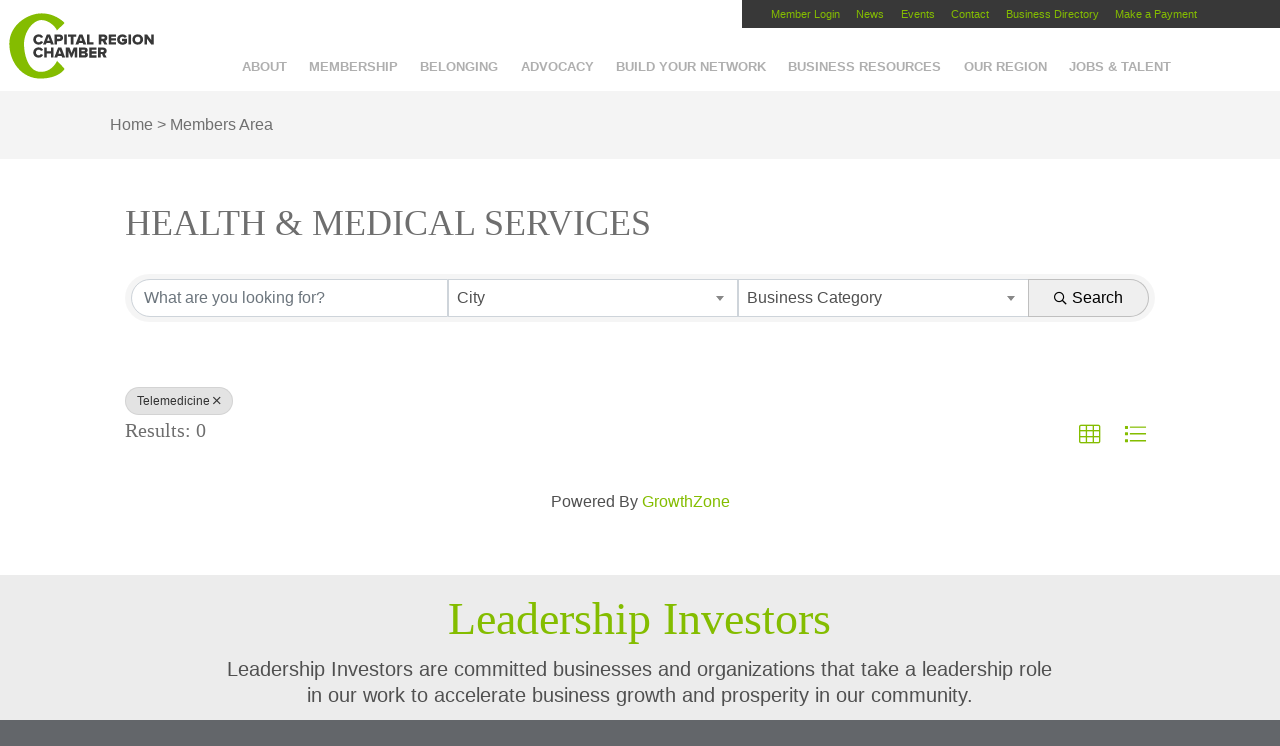

--- FILE ---
content_type: text/html; charset=utf-8
request_url: https://members.capitalregionchamber.com/activememberdirectory/Search/health-medical-services-151385?cid=151501
body_size: 22905
content:
<!doctype html><!--[if lt IE 7]><html lang="en-US" class="no-js lt-ie9 lt-ie8 lt-ie7"><![endif]-->
<!--[if (IE 7)&!(IEMobile)]><html lang="en-US" class="no-js lt-ie9 lt-ie8"><![endif]-->
<!--[if (IE 8)&!(IEMobile)]><html lang="en-US" class="no-js lt-ie9"><![endif]-->
<!--[if gt IE 8]><!--><html lang="en-US" class="no-js"><!--<![endif]--><head>
    <!-- TenantId: 1338; TenantKey: 2e36122f-774f-4796-bd0c-8e79bf2e0811 -->
    <!-- IsDevMode: False -->
        <!-- Template URI: https://capitalregionchamber.com/growthzone-template/ ID 1176 -->
        <base href="https://capitalregionchamber.com" />
        <meta property="og:type" content="website" />
<meta property="og:image" content="https://res.cloudinary.com/micronetonline/image/upload/c_crop,h_218,w_300,x_0,y_42/f_auto/q_auto/v1581007286/tenants/2e36122f-774f-4796-bd0c-8e79bf2e0811/a278f75e40b14be48cca26e5bcf594eb/Chamber-logo-stacked-RGB-Square-small.png" /><meta property="og:site_name" content="GZ Module Pages" /><meta property="og:url" content="https://members.capitalregionchamber.com/activememberdirectory/Search/health-medical-services-151385?cid=151501" /><script data-no-optimize="1">var litespeed_docref=sessionStorage.getItem("litespeed_docref");litespeed_docref&&(Object.defineProperty(document,"referrer",{get:function(){return litespeed_docref}}),sessionStorage.removeItem("litespeed_docref"));</script> <meta charset="utf-8"><meta http-equiv="X-UA-Compatible" content="IE=edge,chrome=1"><meta name="HandheldFriendly" content="True"><meta name="MobileOptimized" content="320"><meta name="viewport" content="width=device-width, initial-scale=1.0"/><link rel="pingback" href="https://capitalregionchamber.com/xmlrpc.php"> <script>//  FontAwesomeConfig = { searchPseudoElements: true };</script> <meta name='robots' content='index, follow, max-image-preview:large, max-snippet:-1, max-video-preview:-1' /><title>Directory Members Area - Capital Region Chamber</title><meta property="article:publisher" content="https://www.facebook.com/capitalregionchamber" /><meta property="article:modified_time" content="2020-01-30T15:26:06+00:00" /><meta name="twitter:label1" content="Est. reading time" /><meta name="twitter:data1" content="1 minute" /> <script type="application/ld+json" class="yoast-schema-graph">{"@context":"https://schema.org","@graph":[{"@type":"WebPage","@id":"https://capitalregionchamber.com/growthzone-template/","url":"https://capitalregionchamber.com/growthzone-template/","name":"Members Area - Capital Region Chamber","isPartOf":{"@id":"https://capitalregionchamber.com/#website"},"datePublished":"2020-01-30T14:36:50+00:00","dateModified":"2020-01-30T15:26:06+00:00","breadcrumb":{"@id":"https://capitalregionchamber.com/growthzone-template/#breadcrumb"},"inLanguage":"en-US","potentialAction":[{"@type":"ReadAction","target":["https://capitalregionchamber.com/growthzone-template/"]}]},{"@type":"BreadcrumbList","@id":"https://capitalregionchamber.com/growthzone-template/#breadcrumb","itemListElement":[{"@type":"ListItem","position":1,"name":"Home","item":"https://capitalregionchamber.com/"},{"@type":"ListItem","position":2,"name":"Members Area"}]},{"@type":"WebSite","@id":"https://capitalregionchamber.com/#website","url":"https://capitalregionchamber.com/","name":"Capital Region Chamber","description":"","publisher":{"@id":"https://capitalregionchamber.com/#organization"},"potentialAction":[{"@type":"SearchAction","target":{"@type":"EntryPoint","urlTemplate":"https://capitalregionchamber.com/?s={search_term_string}"},"query-input":{"@type":"PropertyValueSpecification","valueRequired":true,"valueName":"search_term_string"}}],"inLanguage":"en-US"},{"@type":"Organization","@id":"https://capitalregionchamber.com/#organization","name":"Capital Region Chamber","url":"https://capitalregionchamber.com/","logo":{"@type":"ImageObject","inLanguage":"en-US","@id":"https://capitalregionchamber.com/#/schema/logo/image/","url":"https://capitalregionchamber.com/wp-content/uploads/2025/08/Chamber_logo_stacked_RGB-696x696-web.jpg","contentUrl":"https://capitalregionchamber.com/wp-content/uploads/2025/08/Chamber_logo_stacked_RGB-696x696-web.jpg","width":696,"height":675,"caption":"Capital Region Chamber"},"image":{"@id":"https://capitalregionchamber.com/#/schema/logo/image/"},"sameAs":["https://www.facebook.com/capitalregionchamber","https://x.com/capregchamber","https://www.linkedin.com/company/capital-region-chamber/","https://www.instagram.com/capregchamber/"]}]}</script> <link rel='dns-prefetch' href='//platform-api.sharethis.com' /><link rel='dns-prefetch' href='//kit.fontawesome.com' /><link rel='dns-prefetch' href='//cdn.jsdelivr.net' /><link rel='dns-prefetch' href='//cdnjs.cloudflare.com' /><style id='wp-img-auto-sizes-contain-inline-css' type='text/css'>img:is([sizes=auto i],[sizes^="auto," i]){contain-intrinsic-size:3000px 1500px}
/*# sourceURL=wp-img-auto-sizes-contain-inline-css */</style><link data-optimized="2" rel="stylesheet" href="https://capitalregionchamber.com/wp-content/litespeed/css/c449d27c9429ab4f5104b9ae441eb02d.css?ver=1065b" /><style id='wp-block-library-inline-css' type='text/css'>/*wp_block_styles_on_demand_placeholder:6971429d321f0*/
/*# sourceURL=wp-block-library-inline-css */</style><style id='classic-theme-styles-inline-css' type='text/css'>/*! This file is auto-generated */
.wp-block-button__link{color:#fff;background-color:#32373c;border-radius:9999px;box-shadow:none;text-decoration:none;padding:calc(.667em + 2px) calc(1.333em + 2px);font-size:1.125em}.wp-block-file__button{background:#32373c;color:#fff;text-decoration:none}
/*# sourceURL=/wp-includes/css/classic-themes.min.css */</style><link rel='stylesheet' id='animations-css' href='https://cdnjs.cloudflare.com/ajax/libs/animate.css/3.5.2/animate.min.css?ver=6.9' type='text/css' media='all' /> <script type="litespeed/javascript" data-src="https://capitalregionchamber.com/wp-includes/js/jquery/jquery.min.js" id="jquery-core-js"></script> <script id="twbbwg-global-js-extra" type="litespeed/javascript">var twb={"nonce":"555633c2bc","ajax_url":"https://capitalregionchamber.com/wp-admin/admin-ajax.php","plugin_url":"https://capitalregionchamber.com/wp-content/plugins/photo-gallery/booster","href":"https://capitalregionchamber.com/wp-admin/admin.php?page=twbbwg_photo-gallery"};var twb={"nonce":"555633c2bc","ajax_url":"https://capitalregionchamber.com/wp-admin/admin-ajax.php","plugin_url":"https://capitalregionchamber.com/wp-content/plugins/photo-gallery/booster","href":"https://capitalregionchamber.com/wp-admin/admin.php?page=twbbwg_photo-gallery"}</script> <script id="bwg_frontend-js-extra" type="litespeed/javascript">var bwg_objectsL10n={"bwg_field_required":"field is required.","bwg_mail_validation":"This is not a valid email address.","bwg_search_result":"There are no images matching your search.","bwg_select_tag":"Select Tag","bwg_order_by":"Order By","bwg_search":"Search","bwg_show_ecommerce":"Show Ecommerce","bwg_hide_ecommerce":"Hide Ecommerce","bwg_show_comments":"Show Comments","bwg_hide_comments":"Hide Comments","bwg_restore":"Restore","bwg_maximize":"Maximize","bwg_fullscreen":"Fullscreen","bwg_exit_fullscreen":"Exit Fullscreen","bwg_search_tag":"SEARCH...","bwg_tag_no_match":"No tags found","bwg_all_tags_selected":"All tags selected","bwg_tags_selected":"tags selected","play":"Play","pause":"Pause","is_pro":"","bwg_play":"Play","bwg_pause":"Pause","bwg_hide_info":"Hide info","bwg_show_info":"Show info","bwg_hide_rating":"Hide rating","bwg_show_rating":"Show rating","ok":"Ok","cancel":"Cancel","select_all":"Select all","lazy_load":"0","lazy_loader":"https://capitalregionchamber.com/wp-content/plugins/photo-gallery/images/ajax_loader.png","front_ajax":"0","bwg_tag_see_all":"see all tags","bwg_tag_see_less":"see less tags"}</script> <script type="litespeed/javascript" data-src="//platform-api.sharethis.com/js/sharethis.js?ver=8.5.3#property=65aab88ffbfe1600199c5ce6&amp;product=gdpr-compliance-tool-v2&amp;source=simple-share-buttons-adder-wordpress" id="simple-share-buttons-adder-mu-js"></script> <script type="litespeed/javascript" data-src="https://kit.fontawesome.com/22785bf15c.js?ver=6.9" id="FontAwesome6-js"></script> <link rel="https://api.w.org/" href="https://capitalregionchamber.com/wp-json/" /><link rel='shortlink' href='https://capitalregionchamber.com/?p=1878836' /><link rel="icon" href="https://capitalregionchamber.com/wp-content/uploads/2020/04/cropped-Chamber-32x32.png" sizes="32x32" /><link rel="icon" href="https://capitalregionchamber.com/wp-content/uploads/2020/04/cropped-Chamber-192x192.png" sizes="192x192" /><link rel="apple-touch-icon" href="https://capitalregionchamber.com/wp-content/uploads/2020/04/cropped-Chamber-180x180.png" /><meta name="msapplication-TileImage" content="https://capitalregionchamber.com/wp-content/uploads/2020/04/cropped-Chamber-270x270.png" /> <script type="litespeed/javascript">var calc_fee=0.03</script>  <script type="litespeed/javascript">!function(f,b,e,v,n,t,s){if(f.fbq)return;n=f.fbq=function(){n.callMethod?n.callMethod.apply(n,arguments):n.queue.push(arguments)};if(!f._fbq)f._fbq=n;n.push=n;n.loaded=!0;n.version='2.0';n.queue=[];t=b.createElement(e);t.async=!0;t.src=v;s=b.getElementsByTagName(e)[0];s.parentNode.insertBefore(t,s)}(window,document,'script','https://connect.facebook.net/en_US/fbevents.js');fbq('init','1741094306146459');fbq('track',"PageView")</script> <noscript><img height="1" width="1" style="display:none"
src="https://www.facebook.com/tr?id=1741094306146459&ev=PageView&noscript=1"
/></noscript><link href="https://members.capitalregionchamber.com/public/css/mmp/core?v=hIj6QgGYRjwfpitUVZMw8OMzjlL-07w8MYEegl56ouI1" rel="stylesheet"/>
<script>
function isPage(path) {
  return window.location.pathname.indexOf(path) > -1;
}
</script>

<script type="text/javascript">
// Prevent Font Awesome from producing duplicate icons by insertion of svg files
window.FontAwesomeConfig = { autoReplaceSvg: false }
</script>

    
    <style>
    </style>

    <link href="https://members.capitalregionchamber.com/GZContent/css/public/lib/bootstrap/bootstrap-ns.min.css" rel="stylesheet" />
    <link href="https://members.capitalregionchamber.com/GZContent/css/public/lib/fontawesome/css/fa.css" rel="stylesheet" />
    <link href="https://cdnjs.cloudflare.com/ajax/libs/select2/4.0.6-rc.0/css/select2.min.css" rel="stylesheet" />
    <link href="https://cdnjs.cloudflare.com/ajax/libs/bootstrap-datepicker/1.9.0/css/bootstrap-datepicker.min.css" rel="stylesheet" />
    <link href="https://members.capitalregionchamber.com/Cms/Css?version=Version2" rel="stylesheet" type="text/css" />

</head><body class="wp-singular page-template-default page page-id-1878836 wp-theme-BASE wpbdp-with-button-styles"><noscript><iframe data-lazyloaded="1" src="about:blank" data-litespeed-src="//www.googletagmanager.com/ns.html?id=GTM-W9CGT8"
height="0" width="0" style="display:none;visibility:hidden"></iframe></noscript> <script type="litespeed/javascript">(function(w,d,s,l,i){w[l]=w[l]||[];w[l].push({'gtm.start':new Date().getTime(),event:'gtm.js'});var f=d.getElementsByTagName(s)[0],j=d.createElement(s),dl=l!='dataLayer'?'&l='+l:'';j.async=!0;j.src='//www.googletagmanager.com/gtm.js?id='+i+dl;f.parentNode.insertBefore(j,f)})(window,document,'script','dataLayer','GTM-W9CGT8')</script> <div id="container"><header class="header mainheader desktopsearch-closed mobilemenu-closed" role="banner"><div class="menu_toggle mobile clickable" data-toggle-target=".mainheader" data-toggle-classes="mobilemenu-closed mobilemenu-open"><i class="fas fa-bars fa-2x"></i><i class="fas fa-times fa-2x"></i>Menu</div><div class="upper_nav desktop"><nav role="navigation"><div class="menu-upper-nav-container"><ul id="menu-upper-nav" class="nav top-nav cf"><li id="menu-item-28" class="menu-item menu-item-type-custom menu-item-object-custom menu-item-28"><a href="https://capitalregionchamberofcommerceny.growthzoneapp.com/MIC/login">Member Login</a></li><li id="menu-item-30" class="menu-item menu-item-type-custom menu-item-object-custom menu-item-30"><a href="https://capitalregionchamber.com/news">News</a></li><li id="menu-item-18478" class="menu-item menu-item-type-custom menu-item-object-custom menu-item-has-children menu-item-18478"><a href="https://members.capitalregionchamber.com/eventcalendar">Events</a><ul class="sub-menu"><li id="menu-item-1892369" class="menu-item menu-item-type-custom menu-item-object-custom menu-item-1892369"><a href="https://members.capitalregionchamber.com/eventcalendar">Chamber Events</a></li><li id="menu-item-1046451" class="menu-item menu-item-type-custom menu-item-object-custom menu-item-1046451"><a href="https://capitalregionchamber.com/community-calendar/">Community Events</a></li></ul></li><li id="menu-item-33" class="menu-item menu-item-type-post_type menu-item-object-page menu-item-33"><a href="https://capitalregionchamber.com/contact/">Contact</a></li><li id="menu-item-18907" class="menu-item menu-item-type-custom menu-item-object-custom menu-item-has-children menu-item-18907"><a href="http://members.capitalregionchamber.com/activememberdirectory">Business Directory</a><ul class="sub-menu"><li id="menu-item-1942402" class="menu-item menu-item-type-custom menu-item-object-custom menu-item-1942402"><a href="http://members.capitalregionchamber.com/activememberdirectory">Member Directory</a></li><li id="menu-item-1942403" class="menu-item menu-item-type-post_type menu-item-object-page menu-item-1942403"><a href="https://capitalregionchamber.com/bipoc-directory/">BIPOC Directory</a></li></ul></li><li id="menu-item-1927293" class="menu-item menu-item-type-custom menu-item-object-custom menu-item-1927293"><a target="_blank" href="https://capitalregionchamber.com/paymybill/">Make a Payment</a></li></ul></div></nav></div><div class="main_nav "><nav role="navigation"><ul id="menu-header-nav" class="nav top-nav cf"><li id="menu-item-21" class="menu-item menu-item-type-post_type menu-item-object-page menu-item-has-children menu-item-21"><a href="https://capitalregionchamber.com/about/">About</a><ul class="sub-menu"><li id="menu-item-18531" class="menu-item menu-item-type-post_type menu-item-object-page menu-item-18531"><a href="https://capitalregionchamber.com/about/vision-mission/">Vision &#038; Mission</a></li><li id="menu-item-1636254" class="menu-item menu-item-type-post_type menu-item-object-page menu-item-1636254"><a href="https://capitalregionchamber.com/about/capital-region-chamber-strategic-plan/">Strategic Plan</a></li><li id="menu-item-1321463" class="menu-item menu-item-type-post_type menu-item-object-page menu-item-1321463"><a href="https://capitalregionchamber.com/about/staff/">Our Team</a></li><li id="menu-item-18438" class="menu-item menu-item-type-post_type menu-item-object-page menu-item-18438"><a href="https://capitalregionchamber.com/about/success-stories/">Success Stories</a></li><li id="menu-item-58331" class="menu-item menu-item-type-post_type menu-item-object-page menu-item-58331"><a href="https://capitalregionchamber.com/about/capital-chamber-foundation/">Affiliate Organizations</a></li><li id="menu-item-1768789" class="menu-item menu-item-type-post_type menu-item-object-page menu-item-1768789"><a href="https://capitalregionchamber.com/about/web-accessibility-statement/">Web Accessibility Statement</a></li></ul></li><li id="menu-item-22" class="menu-item menu-item-type-post_type menu-item-object-page menu-item-has-children menu-item-22"><a href="https://capitalregionchamber.com/membership/">Membership</a><ul class="sub-menu"><li id="menu-item-20804" class="menu-item menu-item-type-post_type menu-item-object-page menu-item-20804"><a href="https://capitalregionchamber.com/membership/join-2/">Inquire About Joining</a></li><li id="menu-item-1943007" class="menu-item menu-item-type-custom menu-item-object-custom menu-item-1943007"><a href="https://members.capitalregionchamber.com/activememberdirectory">Member Directory</a></li><li id="menu-item-717645" class="menu-item menu-item-type-post_type menu-item-object-page menu-item-717645"><a href="https://capitalregionchamber.com/leadership-investors/">Leadership Investors</a></li><li id="menu-item-18447" class="menu-item menu-item-type-post_type menu-item-object-page menu-item-18447"><a href="https://capitalregionchamber.com/membership/member-benefits/">Member Benefits</a></li><li id="menu-item-1943802" class="menu-item menu-item-type-custom menu-item-object-custom menu-item-1943802"><a href="https://members.capitalregionchamber.com/discountsfromourmembers">Discounts From Our Members</a></li><li id="menu-item-1115499" class="menu-item menu-item-type-post_type menu-item-object-page menu-item-1115499"><a href="https://capitalregionchamber.com/this-months-reinvestors/">This Month’s Reinvestors</a></li></ul></li><li id="menu-item-1931267" class="menu-item menu-item-type-post_type menu-item-object-page menu-item-has-children menu-item-1931267"><a href="https://capitalregionchamber.com/belonging/">Belonging</a><ul class="sub-menu"><li id="menu-item-1931268" class="menu-item menu-item-type-post_type menu-item-object-page menu-item-1931268"><a href="https://capitalregionchamber.com/belonging/resources/">Resources</a></li><li id="menu-item-1931269" class="menu-item menu-item-type-post_type menu-item-object-page menu-item-1931269"><a href="https://capitalregionchamber.com/belonging/multicultural-holiday-calendar/">Multicultural Holiday Calendar</a></li><li id="menu-item-1931270" class="menu-item menu-item-type-custom menu-item-object-custom menu-item-1931270"><a href="https://capitalregionchamber.com/wp-content/uploads/2025/05/Consultant-Directory.pdf">Consultant Directory</a></li><li id="menu-item-1933488" class="menu-item menu-item-type-post_type menu-item-object-page menu-item-1933488"><a href="https://capitalregionchamber.com/toolkit/">Toolkit</a></li></ul></li><li id="menu-item-23" class="menu-item menu-item-type-post_type menu-item-object-page menu-item-has-children menu-item-23"><a href="https://capitalregionchamber.com/advocacy/">Advocacy</a><ul class="sub-menu"><li id="menu-item-683317" class="menu-item menu-item-type-post_type menu-item-object-page menu-item-683317"><a href="https://capitalregionchamber.com/legislative-memos/">Current Issues</a></li><li id="menu-item-683316" class="menu-item menu-item-type-post_type menu-item-object-page menu-item-683316"><a href="https://capitalregionchamber.com/leadership/">Government Affairs Committee</a></li><li id="menu-item-1665689" class="menu-item menu-item-type-custom menu-item-object-custom menu-item-1665689"><a href="https://capitalregionchamber.com/wp-content/uploads/2025/01/Capital-Region-State-Legislators-2025.pdf">Capital Region State Legislators</a></li><li id="menu-item-683854" class="menu-item menu-item-type-post_type menu-item-object-page menu-item-683854"><a href="https://capitalregionchamber.com/regional-legislative-contacts/">Regional Elected Officials</a></li><li id="menu-item-1452575" class="menu-item menu-item-type-post_type menu-item-object-page menu-item-1452575"><a href="https://capitalregionchamber.com/communicating-with-elected-officials/">Communicating with Elected Officials</a></li><li id="menu-item-683315" class="menu-item menu-item-type-post_type menu-item-object-page menu-item-683315"><a href="https://capitalregionchamber.com/political-action-committee-pac/">Political Action Committee (PAC)</a></li><li id="menu-item-188712" class="menu-item menu-item-type-post_type menu-item-object-page menu-item-188712"><a href="https://capitalregionchamber.com/military-affairs/">Military Affairs</a></li><li id="menu-item-1936101" class="menu-item menu-item-type-post_type menu-item-object-page menu-item-1936101"><a href="https://capitalregionchamber.com/action-center/">Action Center</a></li></ul></li><li id="menu-item-24" class="menu-item menu-item-type-post_type menu-item-object-page menu-item-has-children menu-item-24"><a href="https://capitalregionchamber.com/networking/">Build Your Network</a><ul class="sub-menu"><li id="menu-item-82655" class="menu-item menu-item-type-custom menu-item-object-custom menu-item-82655"><a href="https://members.capitalregionchamber.com/eventcalendar">Events</a></li><li id="menu-item-18457" class="menu-item menu-item-type-post_type menu-item-object-page menu-item-18457"><a href="https://capitalregionchamber.com/networking/ambassadors-committee/">Ambassadors Committee</a></li><li id="menu-item-18458" class="menu-item menu-item-type-post_type menu-item-object-page menu-item-18458"><a href="https://capitalregionchamber.com/networking/business-referral-groups/">Business Referral Groups</a></li><li id="menu-item-1062461" class="menu-item menu-item-type-post_type menu-item-object-page menu-item-has-children menu-item-1062461"><a href="https://capitalregionchamber.com/networking/executive-dialogue/">Executive Dialogue</a><ul class="sub-menu"><li id="menu-item-1778323" class="menu-item menu-item-type-post_type menu-item-object-page menu-item-1778323"><a href="https://capitalregionchamber.com/networking/networking-nonprofit-executive-dialogue/">Nonprofit Executive Dialogue</a></li></ul></li><li id="menu-item-18772" class="menu-item menu-item-type-post_type menu-item-object-page menu-item-18772"><a href="https://capitalregionchamber.com/networking/womens-business-council/">Women’s Business Council</a></li><li id="menu-item-18476" class="menu-item menu-item-type-post_type menu-item-object-page menu-item-18476"><a href="https://capitalregionchamber.com/networking/ypn/">Young Professionals Network</a></li><li id="menu-item-80890" class="menu-item menu-item-type-post_type menu-item-object-page menu-item-80890"><a href="https://capitalregionchamber.com/about/travel-with-the-chamber/">Travel with the Chamber</a></li></ul></li><li id="menu-item-25" class="menu-item menu-item-type-post_type menu-item-object-page menu-item-has-children menu-item-25"><a href="https://capitalregionchamber.com/business-resources/">Business Resources</a><ul class="sub-menu"><li id="menu-item-1933466" class="menu-item menu-item-type-post_type menu-item-object-page menu-item-has-children menu-item-1933466"><a href="https://capitalregionchamber.com/bipoc-black-indigenous-and-people-of-color/">BIPOC</a><ul class="sub-menu"><li id="menu-item-1942404" class="menu-item menu-item-type-post_type menu-item-object-page menu-item-1942404"><a href="https://capitalregionchamber.com/bipoc-directory/">BIPOC Directory</a></li></ul></li><li id="menu-item-1532792" class="menu-item menu-item-type-custom menu-item-object-custom menu-item-has-children menu-item-1532792"><a href="http://capitalregionchamber.com/education-and-training/">Education and Training</a><ul class="sub-menu"><li id="menu-item-18440" class="menu-item menu-item-type-post_type menu-item-object-page menu-item-18440"><a href="https://capitalregionchamber.com/business-resources/business-u/">BusinessU</a></li><li id="menu-item-18343" class="menu-item menu-item-type-post_type menu-item-object-page menu-item-18343"><a href="https://capitalregionchamber.com/about/entrepreneur-boot-camp/">Entrepreneur Boot Camp</a></li><li id="menu-item-18445" class="menu-item menu-item-type-post_type menu-item-object-page menu-item-18445"><a href="https://capitalregionchamber.com/business-resources/leadership-capital-region/">Leadership Capital Region</a></li></ul></li><li id="menu-item-746693" class="menu-item menu-item-type-custom menu-item-object-custom menu-item-746693"><a target="_blank" href="http://benefitchoicesny.com">Health Insurance</a></li><li id="menu-item-1770467" class="menu-item menu-item-type-post_type menu-item-object-page menu-item-1770467"><a href="https://capitalregionchamber.com/business-resources/sexual-harassment-prevention-training/">Sexual Harassment Prevention Training</a></li><li id="menu-item-1555893" class="menu-item menu-item-type-post_type menu-item-object-page menu-item-has-children menu-item-1555893"><a href="https://capitalregionchamber.com/loan-programs/">Loan Programs</a><ul class="sub-menu"><li id="menu-item-1921873" class="menu-item menu-item-type-post_type menu-item-object-page menu-item-1921873"><a href="https://capitalregionchamber.com/capital-region-advancement-fund/">Capital Region Advancement Fund</a></li><li id="menu-item-1555895" class="menu-item menu-item-type-post_type menu-item-object-page menu-item-1555895"><a href="https://capitalregionchamber.com/micro-loan-programs-2/">Micro Loan Programs</a></li></ul></li><li id="menu-item-189068" class="menu-item menu-item-type-post_type menu-item-object-page menu-item-189068"><a href="https://capitalregionchamber.com/business-resources/minority-women-owned-business/">Minority &#038; Women-Owned Business Certification</a></li><li id="menu-item-1927798" class="menu-item menu-item-type-post_type menu-item-object-page menu-item-1927798"><a href="https://capitalregionchamber.com/business-resources/economic-development/">Center for Economic Growth</a></li><li id="menu-item-188781" class="menu-item menu-item-type-post_type menu-item-object-page menu-item-has-children menu-item-188781"><a href="https://capitalregionchamber.com/regional-state-and-national-business-resources/">Regional, State and National Business Resources</a><ul class="sub-menu"><li id="menu-item-188719" class="menu-item menu-item-type-post_type menu-item-object-page menu-item-188719"><a href="https://capitalregionchamber.com/economic-development-partners/">Economic Development Partners</a></li></ul></li></ul></li><li id="menu-item-26" class="menu-item menu-item-type-post_type menu-item-object-page menu-item-has-children menu-item-26"><a href="https://capitalregionchamber.com/region/">Our Region</a><ul class="sub-menu"><li id="menu-item-20812" class="menu-item menu-item-type-custom menu-item-object-custom menu-item-20812"><a href="https://capitalregionchamber.com/wp-content/uploads/2025/02/Albany-NY-Capital-Region_Economic-Profile_2025.pdf">Economic Profile</a></li><li id="menu-item-1878912" class="menu-item menu-item-type-custom menu-item-object-custom menu-item-1878912"><a href="https://www.capitalregionindicators.org/">Capital Region Indicators</a></li><li id="menu-item-377221" class="menu-item menu-item-type-custom menu-item-object-custom menu-item-377221"><a href="/say-hello-new-york/">Community Video</a></li><li id="menu-item-21617" class="menu-item menu-item-type-post_type menu-item-object-page menu-item-21617"><a href="https://capitalregionchamber.com/relocation-information/">Relocation Information</a></li><li id="menu-item-21620" class="menu-item menu-item-type-post_type menu-item-object-page menu-item-21620"><a href="https://capitalregionchamber.com/cost-living-calculator/">Cost of Living Calculator</a></li><li id="menu-item-357601" class="menu-item menu-item-type-custom menu-item-object-custom menu-item-357601"><a target="_blank" href="https://cdrpc.org/news-events/datanews">Capital Region Statistics</a></li></ul></li><li id="menu-item-18900" class="menu-item menu-item-type-post_type menu-item-object-page menu-item-has-children menu-item-18900"><a href="https://capitalregionchamber.com/jobs-talent/">Jobs &#038; Talent</a><ul class="sub-menu"><li id="menu-item-1636260" class="menu-item menu-item-type-post_type menu-item-object-page menu-item-has-children menu-item-1636260"><a href="https://capitalregionchamber.com/jobs-talent/talent-attraction-and-retention/">Talent Attraction and Retention</a><ul class="sub-menu"><li id="menu-item-1780064" class="menu-item menu-item-type-post_type menu-item-object-page menu-item-1780064"><a href="https://capitalregionchamber.com/say-hello-new-york/">Talent Attraction Video</a></li><li id="menu-item-1636264" class="menu-item menu-item-type-post_type menu-item-object-page menu-item-1636264"><a href="https://capitalregionchamber.com/networking/ypn/">Capital Region Young Professionals Network</a></li><li id="menu-item-1636262" class="menu-item menu-item-type-post_type menu-item-object-page menu-item-1636262"><a href="https://capitalregionchamber.com/campus-connect/">Campus Connect</a></li><li id="menu-item-1636261" class="menu-item menu-item-type-post_type menu-item-object-page menu-item-1636261"><a href="https://capitalregionchamber.com/business-resources/executive-mentorship-program/">Executive Mentorship Program</a></li><li id="menu-item-1636263" class="menu-item menu-item-type-post_type menu-item-object-page menu-item-1636263"><a href="https://capitalregionchamber.com/business-resources/leadership-capital-region/">Leadership Capital Region</a></li></ul></li><li id="menu-item-1636255" class="menu-item menu-item-type-post_type menu-item-object-page menu-item-has-children menu-item-1636255"><a href="https://capitalregionchamber.com/jobs-talent/education-and-workforce-development/">Education and Workforce Development</a><ul class="sub-menu"><li id="menu-item-1636256" class="menu-item menu-item-type-post_type menu-item-object-page menu-item-1636256"><a href="https://capitalregionchamber.com/business-resources/business-u/">BusinessU</a></li></ul></li><li id="menu-item-962021" class="menu-item menu-item-type-custom menu-item-object-custom menu-item-962021"><a href="https://members.capitalregionchamber.com/jobs">Job and Volunteer Openings</a></li></ul></li><li id="menu-item-932949" class="mobile menu-item menu-item-type-custom menu-item-object-custom menu-item-932949"><a href="http://members.capitalregionchamber.com/activememberdirectory">Business Directory</a></li><li id="menu-item-1934537" class="search-toggle menu-item menu-item-type-custom menu-item-object-custom menu-item-1934537"><a href="#search" title="Search"><i class="far fa-search"></i></a></li></ul></nav></div><div class="search-form-container"><form class="search cf" action="https://capitalregionchamber.com">
<input type="text" placeholder="Enter Search Term" name="s" />
<button id="csubmit" type="submit">
<span class="fa fa-search" aria-hidden="true"></i>
</button></form></div><a href="https://capitalregionchamber.com" rel="nofollow" class="logo crc-img-replace">Capital Region Chamber</a></header><div class="breadcrumb"><div class="wrap"><p id="breadcrumbs"><span><span><a href="https://capitalregionchamber.com/">Home</a></span> &gt; <span class="breadcrumb_last" aria-current="page">Members Area</span></span></p></div></div><div id="content"><div id="inner-content" class="wrap cf"><div id="main" class="cf" role="main"><div id="gzns" class="gz-pageId-4568">
        <div class="">
            
            


 






<!--each module will have unique class in container-fluid wrapper-->
<div class="container-fluid gz-directory-listing">

    <div class="row gz-all-headers">
        <div class="col">
            <h1 class="gz-pagetitle">HEALTH &amp; MEDICAL SERVICES</h1>
        </div>
    </div>

    <!--map-->
    <div class="gz-map embed-responsive embed-responsive-21by4" id="map_canvas">
        <iframe width="600" height="450" frameborder="0" style="border:0" allowfullscreen=""></iframe>
    </div>
    <!--page title, available for assistive technologies but not visible-->
    <div class="row gz-pagetitle">
        <div class="col">
            <h1 class="sr-only">{Directory Results}</h1>
        </div>
    </div>

    <!-- search bar, all listing pages use same search bar markup, except the internal select options will vary-->
    <div class="row gz-directory-search">
    <div class="col">
        <form id="filter" autocomplete="off" action="https://members.capitalregionchamber.com/activememberdirectory/Find" method="get">
            <div class="input-group gz-search-filters">
                <input id="searchInput" type="text" class="form-control gz-search-keyword" name="term" aria-label="Search by keyword" placeholder="What are you looking for?">
                <select multiple class="custom-select gz-search-country multiSelect gz-option" id="country-select" aria-label="Search by country" data-toggle="dropdown" data-name="Countries" type="text" style="display: none;"></select>
                <select multiple class="custom-select gz-search-state multiSelect gz-option" id="state-select" aria-label="Search by state" data-toggle="dropdown" data-name="States" type="text" style="display: none;"></select>
                <select multiple class="custom-select gz-search-city multiSelect gz-option" id="city-select" aria-label="Search by city" data-toggle="dropdown" data-name="Cities" type="text" style="display: none;"></select>
                                                <div class="input-group-append">
                            <button type="submit" class="btn gz-search-btn" aria-label="Search Submit"><i class="gz-far gz-fa-search"></i>Search</button>
                        </div>
                    </div>
            <div id="gz-search-radius" class="row" style="display: none;">
                <input data-name="UsersLocation" id="gz-my-location-input" type="text" class="form-control gz-location-input col-sm-2 gz-option" aria-label="My Zip Code" placeholder="My Zip Code">
                <select data-name="Radius" class="custom-select gz-search-radius col-sm-2 gz-option" id="gz-radius-select" aria-label="Search by Radius" type="text">
                    <option value="0" selected="">Radius...</option>
                    <option value="1">1 mi</option>
                    <option value="5">5 mi</option>
                    <option value="10">10 mi</option>
                    <option value="50">50 mi</option>
                    <option value="100">100 mi</option>
                </select>
            </div>
            <div class="gz-adv-search" style="display:none;"></div>
        </form>
    </div>
</div>

    <!-- search pills, these display if keyword or items in search are selected -->
    <div class="row gz-search-pills">
        <div class="col">
            <a href="https://members.capitalregionchamber.com/activememberdirectory" class="badge badge-pill gz-search-pill" aria-label="Deselect">Telemedicine<i class="gz-fal gz-fa-times"></i></a>
        </div>
    </div>

    <!--includes results # and sorting options, for directory listing grid view should be selected and display by default-->
    <div class="row gz-sort-bar">
        <div class="col">
            <div class="btn-toolbar gz-sort-toolbar justify-content-between" role="toolbar" aria-label="Toolbar with button groups">
                <h4 class="gz-subtitle">Results:  0</h4>
                <div class="btn-group gz-sort-btn-group" role="group" aria-label="Display Options">
                    <!--place a class of "active" on the active sort button, also do for active view button-->
                    
                    <!-- the below .gz-view-btn buttons are the toggles for grid and list view, place a class of "active" on the active button as seen below, grid view should be default active -->
                    <a href="javascript:void(0)" aria-label="Grid View button" class="gz-sort-btn gz-view-btn" role="button" id="gz-grid-btn" title="Grid View"><i class="gz-fal gz-fa-th"></i></a>
                    <a href="javascript:void(0)" aria-label="List View button" class="gz-sort-btn gz-view-btn" role="button" id="gz-list-btn" title="List View"><i class="gz-fal gz-fa-list"></i></a>
                </div>
            </div>
        </div>
    </div>

    <!--start of directory results GRID View, the LIST view uses same exact card markup except instead of using 'gz-grid-col' on columns it will need to use 'gz-list-col' which should be toggled by the .gz-view-btn-->
    <!--note, columns also use js (located before end of body) to add 4th column when content area is larger than 950-->
    <div class="row gz-cards gz-directory-cards">
        <!-- start of first card, use this markup and repeat for each one-->
    </div><!--closing card row-->
</div><!-- container fluid close-->


            
                <div class="gz-row">
        <div class="gz-col-1">
            <div class="gz-block gz-powered-by">
                <span>Powered By </span><a href="https://www.growthzone.com">GrowthZone</a>
            </div>
        </div>
    </div>

        </div>
    </div></div></div></div><div class="investor-bar"><div class="investor-header"><div class="wrap text-align-center"><h3>Leadership Investors</h3><p>Leadership Investors are committed businesses and organizations that take a leadership role in our work to accelerate business growth and prosperity in our community.</p></div></div><div class="sustaining"><div class="wrap wrap-wide"><h3 class="text-align-center">Sustaining Investors</h3><div class="sustaining-row crc-row crc-row-align-center crc-row-justify-center crc-row-flexwrap" data-mark-tall-or-short-children="img" data-mark-closest=".investor"><div class="investor"><div class="inner">
<a href="https://www.albanymed.org/" target="_blank" rel="noopener">
<img data-lazyloaded="1" src="[data-uri]" width="350" height="111" data-src="https://capitalregionchamber.com/wp-content/uploads/2023/01/Albany-Med-health-System-AMHS_Secondary_RGB-2-350x111.png" class="attachment-sustaining_logo size-sustaining_logo" alt="" decoding="async" loading="lazy" data-srcset="https://capitalregionchamber.com/wp-content/uploads/2023/01/Albany-Med-health-System-AMHS_Secondary_RGB-2-350x111.png 350w, https://capitalregionchamber.com/wp-content/uploads/2023/01/Albany-Med-health-System-AMHS_Secondary_RGB-2-300x96.png 300w, https://capitalregionchamber.com/wp-content/uploads/2023/01/Albany-Med-health-System-AMHS_Secondary_RGB-2-1024x326.png 1024w, https://capitalregionchamber.com/wp-content/uploads/2023/01/Albany-Med-health-System-AMHS_Secondary_RGB-2-768x245.png 768w, https://capitalregionchamber.com/wp-content/uploads/2023/01/Albany-Med-health-System-AMHS_Secondary_RGB-2-1536x489.png 1536w, https://capitalregionchamber.com/wp-content/uploads/2023/01/Albany-Med-health-System-AMHS_Secondary_RGB-2.png 2000w" data-sizes="auto, (max-width: 350px) 100vw, 350px" />												</a></div></div><div class="investor"><div class="inner">
<a href="https://www.broadviewfcu.com/" target="_blank" rel="noopener">
<img data-lazyloaded="1" src="[data-uri]" width="350" height="102" data-src="https://capitalregionchamber.com/wp-content/uploads/2023/01/broadview_dscrp_hrz_color-350x102.png" class="attachment-sustaining_logo size-sustaining_logo" alt="" decoding="async" loading="lazy" data-srcset="https://capitalregionchamber.com/wp-content/uploads/2023/01/broadview_dscrp_hrz_color-350x102.png 350w, https://capitalregionchamber.com/wp-content/uploads/2023/01/broadview_dscrp_hrz_color-300x88.png 300w, https://capitalregionchamber.com/wp-content/uploads/2023/01/broadview_dscrp_hrz_color-1024x300.png 1024w, https://capitalregionchamber.com/wp-content/uploads/2023/01/broadview_dscrp_hrz_color-768x225.png 768w, https://capitalregionchamber.com/wp-content/uploads/2023/01/broadview_dscrp_hrz_color-1536x449.png 1536w, https://capitalregionchamber.com/wp-content/uploads/2023/01/broadview_dscrp_hrz_color-2048x599.png 2048w" data-sizes="auto, (max-width: 350px) 100vw, 350px" />												</a></div></div><div class="investor"><div class="inner">
<a href="https://www.bfg.org/" target="_blank" rel="noopener">
<img data-lazyloaded="1" src="[data-uri]" width="350" height="159" data-src="https://capitalregionchamber.com/wp-content/uploads/2025/06/Business-For-Good_Foundation_Primary-Logo-TM-Color.png" class="attachment-sustaining_logo size-sustaining_logo" alt="" decoding="async" loading="lazy" />												</a></div></div><div class="investor"><div class="inner">
<a href="https://www.cdphp.com/" target="_blank" rel="noopener">
<img data-lazyloaded="1" src="[data-uri]" width="350" height="180" data-src="https://capitalregionchamber.com/wp-content/uploads/2018/05/cdphp-m-350x180.png" class="attachment-sustaining_logo size-sustaining_logo" alt="" decoding="async" loading="lazy" data-srcset="https://capitalregionchamber.com/wp-content/uploads/2018/05/cdphp-m-350x180.png 350w, https://capitalregionchamber.com/wp-content/uploads/2018/05/cdphp-m-300x154.png 300w, https://capitalregionchamber.com/wp-content/uploads/2018/05/cdphp-m.png 550w" data-sizes="auto, (max-width: 350px) 100vw, 350px" />												</a></div></div><div class="investor"><div class="inner">
<a href="https://www.key.com/" target="_blank" rel="noopener">
<img data-lazyloaded="1" src="[data-uri]" width="350" height="167" data-src="https://capitalregionchamber.com/wp-content/uploads/2018/05/keybank-m-350x167.png" class="attachment-sustaining_logo size-sustaining_logo" alt="Key" decoding="async" loading="lazy" data-srcset="https://capitalregionchamber.com/wp-content/uploads/2018/05/keybank-m-350x167.png 350w, https://capitalregionchamber.com/wp-content/uploads/2018/05/keybank-m-300x143.png 300w, https://capitalregionchamber.com/wp-content/uploads/2018/05/keybank-m.png 592w" data-sizes="auto, (max-width: 350px) 100vw, 350px" />												</a></div></div><div class="investor"><div class="inner">
<a href="https://www.mvphealthcare.com/" target="_blank" rel="noopener">
<img data-lazyloaded="1" src="[data-uri]" width="350" height="172" data-src="https://capitalregionchamber.com/wp-content/uploads/2019/02/MVP-RGB-e1673969337167-350x172.png" class="attachment-sustaining_logo size-sustaining_logo" alt="" decoding="async" loading="lazy" data-srcset="https://capitalregionchamber.com/wp-content/uploads/2019/02/MVP-RGB-e1673969337167-350x172.png 350w, https://capitalregionchamber.com/wp-content/uploads/2019/02/MVP-RGB-e1673969337167-300x148.png 300w, https://capitalregionchamber.com/wp-content/uploads/2019/02/MVP-RGB-e1673969337167.png 500w" data-sizes="auto, (max-width: 350px) 100vw, 350px" />												</a></div></div><div class="investor"><div class="inner">
<a href="https://www.nationalgridus.com/" target="_blank" rel="noopener">
<img data-lazyloaded="1" src="[data-uri]" width="350" height="92" data-src="https://capitalregionchamber.com/wp-content/uploads/2020/12/NationalGridLogo2-e1673969588287-350x92.png" class="attachment-sustaining_logo size-sustaining_logo" alt="National Grid" decoding="async" loading="lazy" data-srcset="https://capitalregionchamber.com/wp-content/uploads/2020/12/NationalGridLogo2-e1673969588287-350x92.png 350w, https://capitalregionchamber.com/wp-content/uploads/2020/12/NationalGridLogo2-e1673969588287-300x79.png 300w, https://capitalregionchamber.com/wp-content/uploads/2020/12/NationalGridLogo2-e1673969588287-768x202.png 768w, https://capitalregionchamber.com/wp-content/uploads/2020/12/NationalGridLogo2-e1673969588287.png 800w" data-sizes="auto, (max-width: 350px) 100vw, 350px" />												</a></div></div><div class="investor"><div class="inner">
<a href="https://www.nbtbank.com/Business" target="_blank" rel="noopener">
<img data-lazyloaded="1" src="[data-uri]" width="350" height="133" data-src="https://capitalregionchamber.com/wp-content/uploads/2021/09/NBT-Bank_Color_6in-350x133.png" class="attachment-sustaining_logo size-sustaining_logo" alt="" decoding="async" loading="lazy" data-srcset="https://capitalregionchamber.com/wp-content/uploads/2021/09/NBT-Bank_Color_6in-350x133.png 350w, https://capitalregionchamber.com/wp-content/uploads/2021/09/NBT-Bank_Color_6in-300x114.png 300w, https://capitalregionchamber.com/wp-content/uploads/2021/09/NBT-Bank_Color_6in-1024x389.png 1024w, https://capitalregionchamber.com/wp-content/uploads/2021/09/NBT-Bank_Color_6in-768x292.png 768w, https://capitalregionchamber.com/wp-content/uploads/2021/09/NBT-Bank_Color_6in-1536x584.png 1536w, https://capitalregionchamber.com/wp-content/uploads/2021/09/NBT-Bank_Color_6in.png 1800w" data-sizes="auto, (max-width: 350px) 100vw, 350px" />												</a></div></div></div><div class="text-align-center">
<a href="/leadership-investors/" class="vltgray-btn btn btn-size2">Learn More <i>&#187;</i></a></div></div></div><div class="diamond"><div class="wrap"><div class="diamond-row ads"><h3 class="text-align-center">Diamond Investors</h3><div class="block"><div class="animation" data-mark-tall-or-short-children="img" data-mark-closest=".investor"><div class="investor first">
<a href="https://www.bblinc.com/" target="_blank" rel="noopener">
<img data-lazyloaded="1" src="[data-uri]" width="208" height="110" data-src="https://capitalregionchamber.com/wp-content/uploads/2020/12/BBL-logo-for-homepage.png" class="attachment-sustaining_logo size-sustaining_logo" alt="" decoding="async" loading="lazy" />													</a></div><div class="investor ">
<a href="https://www.cdta.org/" target="_blank" rel="noopener">
<img data-lazyloaded="1" src="[data-uri]" width="150" height="75" data-src="https://capitalregionchamber.com/wp-content/uploads/2014/08/cdta-1.jpg" class="attachment-sustaining_logo size-sustaining_logo" alt="CDTA" decoding="async" loading="lazy" />													</a></div><div class="investor ">
<a href="http://www.dailygazette.com" target="_blank" rel="noopener">
<img data-lazyloaded="1" src="[data-uri]" width="208" height="110" data-src="https://capitalregionchamber.com/wp-content/uploads/2020/12/The-Daily-Gazette-logo.png" class="attachment-sustaining_logo size-sustaining_logo" alt="" decoding="async" loading="lazy" />													</a></div><div class="investor ">
<a href="http://www.ellismedicine.org/" target="_blank" rel="noopener">
<img data-lazyloaded="1" src="[data-uri]" width="208" height="110" data-src="https://capitalregionchamber.com/wp-content/uploads/2019/02/Ellis-for-website2-1.jpg" class="attachment-sustaining_logo size-sustaining_logo" alt="" decoding="async" loading="lazy" />													</a></div><div class="investor ">
<a href="https://www.galesi.com/" target="_blank" rel="noopener">
<img data-lazyloaded="1" src="[data-uri]" width="208" height="110" data-src="https://capitalregionchamber.com/wp-content/uploads/2020/12/Galesi-logo-1.png" class="attachment-sustaining_logo size-sustaining_logo" alt="" decoding="async" loading="lazy" />													</a></div><div class="investor ">
<a href="https://www.gevernova.com/" target="_blank" rel="noopener">
<img data-lazyloaded="1" src="[data-uri]" width="350" height="77" data-src="https://capitalregionchamber.com/wp-content/uploads/2024/01/GE_Vernova_logo.svg_-350x77.png" class="attachment-sustaining_logo size-sustaining_logo" alt="" decoding="async" loading="lazy" data-srcset="https://capitalregionchamber.com/wp-content/uploads/2024/01/GE_Vernova_logo.svg_-350x77.png 350w, https://capitalregionchamber.com/wp-content/uploads/2024/01/GE_Vernova_logo.svg_-300x66.png 300w, https://capitalregionchamber.com/wp-content/uploads/2024/01/GE_Vernova_logo.svg_-1024x226.png 1024w, https://capitalregionchamber.com/wp-content/uploads/2024/01/GE_Vernova_logo.svg_-768x170.png 768w, https://capitalregionchamber.com/wp-content/uploads/2024/01/GE_Vernova_logo.svg_-1536x339.png 1536w, https://capitalregionchamber.com/wp-content/uploads/2024/01/GE_Vernova_logo.svg_-2048x452.png 2048w, https://capitalregionchamber.com/wp-content/uploads/2024/01/GE_Vernova_logo.svg_-500x110.png 500w" data-sizes="auto, (max-width: 350px) 100vw, 350px" />													</a></div><div class="investor ">
<a href="https://www.globalfoundries.com/" target="_blank" rel="noopener">
<img data-lazyloaded="1" src="[data-uri]" width="350" height="175" data-src="https://capitalregionchamber.com/wp-content/uploads/2021/07/GlobalFoundries-350x175.jpg" class="attachment-sustaining_logo size-sustaining_logo" alt="GlobalFoundries" decoding="async" loading="lazy" data-srcset="https://capitalregionchamber.com/wp-content/uploads/2021/07/GlobalFoundries-350x175.jpg 350w, https://capitalregionchamber.com/wp-content/uploads/2021/07/GlobalFoundries-300x150.jpg 300w, https://capitalregionchamber.com/wp-content/uploads/2021/07/GlobalFoundries.jpg 400w" data-sizes="auto, (max-width: 350px) 100vw, 350px" />													</a></div><div class="investor ">
<a href="https://www.ayco.com/" target="_blank" rel="noopener">
<img data-lazyloaded="1" src="[data-uri]" width="350" height="233" data-src="https://capitalregionchamber.com/wp-content/uploads/2024/06/Goldman-Sachs-Ayco-2024-smaller-350x233.jpg" class="attachment-sustaining_logo size-sustaining_logo" alt="" decoding="async" loading="lazy" data-srcset="https://capitalregionchamber.com/wp-content/uploads/2024/06/Goldman-Sachs-Ayco-2024-smaller-350x233.jpg 350w, https://capitalregionchamber.com/wp-content/uploads/2024/06/Goldman-Sachs-Ayco-2024-smaller-300x200.jpg 300w, https://capitalregionchamber.com/wp-content/uploads/2024/06/Goldman-Sachs-Ayco-2024-smaller-1024x683.jpg 1024w, https://capitalregionchamber.com/wp-content/uploads/2024/06/Goldman-Sachs-Ayco-2024-smaller-768x512.jpg 768w, https://capitalregionchamber.com/wp-content/uploads/2024/06/Goldman-Sachs-Ayco-2024-smaller-500x333.jpg 500w, https://capitalregionchamber.com/wp-content/uploads/2024/06/Goldman-Sachs-Ayco-2024-smaller.jpg 1296w" data-sizes="auto, (max-width: 350px) 100vw, 350px" />													</a></div><div class="investor ">
<a href="http://mtb.com" target="_blank" rel="noopener">
<img data-lazyloaded="1" src="[data-uri]" width="208" height="110" data-src="https://capitalregionchamber.com/wp-content/uploads/2020/12/MT-logo.png" class="attachment-sustaining_logo size-sustaining_logo" alt="" decoding="async" loading="lazy" />													</a></div><div class="investor ">
<a href="https://www.pricechopper.com/" target="_blank" rel="noopener">
<img data-lazyloaded="1" src="[data-uri]" width="208" height="110" data-src="https://capitalregionchamber.com/wp-content/uploads/2025/08/Market-32-Price-Chopper-208x110-2.png" class="attachment-sustaining_logo size-sustaining_logo" alt="" decoding="async" loading="lazy" />													</a></div><div class="investor ">
<a href="https://ny-creates.org/" target="_blank" rel="noopener">
<img data-lazyloaded="1" src="[data-uri]" width="327" height="250" data-src="https://capitalregionchamber.com/wp-content/uploads/2025/10/NY-Creates-logo-web.png" class="attachment-sustaining_logo size-sustaining_logo" alt="" decoding="async" loading="lazy" />													</a></div><div class="investor ">
<a href="https://www.pioneerny.com/" target="_blank" rel="noopener">
<img data-lazyloaded="1" src="[data-uri]" width="350" height="177" data-src="https://capitalregionchamber.com/wp-content/uploads/2024/02/Pioneer-Cool-Gray-9-smaller-1-350x177.jpg" class="attachment-sustaining_logo size-sustaining_logo" alt="" decoding="async" loading="lazy" data-srcset="https://capitalregionchamber.com/wp-content/uploads/2024/02/Pioneer-Cool-Gray-9-smaller-1-350x177.jpg 350w, https://capitalregionchamber.com/wp-content/uploads/2024/02/Pioneer-Cool-Gray-9-smaller-1-300x152.jpg 300w, https://capitalregionchamber.com/wp-content/uploads/2024/02/Pioneer-Cool-Gray-9-smaller-1-500x253.jpg 500w, https://capitalregionchamber.com/wp-content/uploads/2024/02/Pioneer-Cool-Gray-9-smaller-1.jpg 661w" data-sizes="auto, (max-width: 350px) 100vw, 350px" />													</a></div><div class="investor ">
<a href="https://www.rpi.edu/" target="_blank" rel="noopener">
<img data-lazyloaded="1" src="[data-uri]" width="150" height="100" data-src="https://capitalregionchamber.com/wp-content/uploads/2025/10/RPI-Standard-Red-Background-2025150.png" class="attachment-sustaining_logo size-sustaining_logo" alt="" decoding="async" loading="lazy" />													</a></div><div class="investor ">
<a href="https://www.riverscasino.com/schenectady/" target="_blank" rel="noopener">
<img data-lazyloaded="1" src="[data-uri]" width="192" height="120" data-src="https://capitalregionchamber.com/wp-content/uploads/2025/06/Rivers-Casino_Schenectady_Stacked_for-web-2.jpg" class="attachment-sustaining_logo size-sustaining_logo" alt="" decoding="async" loading="lazy" />													</a></div><div class="investor ">
<a href="http://sphp.com" target="_blank" rel="noopener">
<img data-lazyloaded="1" src="[data-uri]" width="181" height="70" data-src="https://capitalregionchamber.com/wp-content/uploads/2021/07/sphp-logo-e1706821439166.jpg" class="attachment-sustaining_logo size-sustaining_logo" alt="" decoding="async" loading="lazy" />													</a></div><div class="investor ">
<a href="https://www.sunmark.org/" target="_blank" rel="noopener">
<img data-lazyloaded="1" src="[data-uri]" width="350" height="117" data-src="https://capitalregionchamber.com/wp-content/uploads/2024/02/Sunmark_Credit-Union_-smaller-350x117.jpg" class="attachment-sustaining_logo size-sustaining_logo" alt="" decoding="async" loading="lazy" data-srcset="https://capitalregionchamber.com/wp-content/uploads/2024/02/Sunmark_Credit-Union_-smaller-350x117.jpg 350w, https://capitalregionchamber.com/wp-content/uploads/2024/02/Sunmark_Credit-Union_-smaller-300x100.jpg 300w, https://capitalregionchamber.com/wp-content/uploads/2024/02/Sunmark_Credit-Union_-smaller-768x256.jpg 768w, https://capitalregionchamber.com/wp-content/uploads/2024/02/Sunmark_Credit-Union_-smaller-500x167.jpg 500w, https://capitalregionchamber.com/wp-content/uploads/2024/02/Sunmark_Credit-Union_-smaller.jpg 900w" data-sizes="auto, (max-width: 350px) 100vw, 350px" />													</a></div><div class="investor ">
<a href="http://timesunion.com" target="_blank" rel="noopener">
<img data-lazyloaded="1" src="[data-uri]" width="208" height="110" data-src="https://capitalregionchamber.com/wp-content/uploads/2020/12/times-union-logo.png" class="attachment-sustaining_logo size-sustaining_logo" alt="" decoding="async" loading="lazy" />													</a></div><div class="investor ">
<a href="https://www.transfinder.com/" target="_blank" rel="noopener">
<img data-lazyloaded="1" src="[data-uri]" width="350" height="173" data-src="https://capitalregionchamber.com/wp-content/uploads/2023/01/transfinder-preferred-space-around-350x173.png" class="attachment-sustaining_logo size-sustaining_logo" alt="" decoding="async" loading="lazy" data-srcset="https://capitalregionchamber.com/wp-content/uploads/2023/01/transfinder-preferred-space-around-350x173.png 350w, https://capitalregionchamber.com/wp-content/uploads/2023/01/transfinder-preferred-space-around-300x148.png 300w, https://capitalregionchamber.com/wp-content/uploads/2023/01/transfinder-preferred-space-around-510x250.png 510w, https://capitalregionchamber.com/wp-content/uploads/2023/01/transfinder-preferred-space-around.png 692w" data-sizes="auto, (max-width: 350px) 100vw, 350px" />													</a></div><div class="investor ">
<a href="https://www.albany.edu/" target="_blank" rel="noopener">
<img data-lazyloaded="1" src="[data-uri]" width="208" height="110" data-src="https://capitalregionchamber.com/wp-content/uploads/2020/12/UAlbany-logo.png" class="attachment-sustaining_logo size-sustaining_logo" alt="" decoding="async" loading="lazy" />													</a></div></div></div></div></div></div></div><footer class="footer" role="contentinfo"><div class="wrap"><div class="footer-row crc-row crc-row-mobilestack"><div class="footer-left"><div class="crc-img-replace logo">Capital Region Chamber</div><div class="txt"></div><div class="social-menu-container"><ul id="menu-social-media-networks" class="nav footer-nav-social crc-row cf"><li id="menu-item-1532795" class="icon-twitter menu-item menu-item-type-custom menu-item-object-custom menu-item-1532795"><a target="_blank" href="https://twitter.com/capregchamber"><i class="fa-brands fa-x-twitter"></i><span class="nosho">Twitter</span></a></li><li id="menu-item-1532796" class="icon-facebook menu-item menu-item-type-custom menu-item-object-custom menu-item-1532796"><a target="_blank" href="https://www.facebook.com/capitalregionchamber"><i class="fab fa-facebook-f"></i><span class="nosho">Facebook</span></a></li><li id="menu-item-1532797" class="icon-linkedin menu-item menu-item-type-custom menu-item-object-custom menu-item-1532797"><a target="_blank" href="https://www.linkedin.com/company/capital-region-chamber"><i class="fab fa-linkedin-in"></i><span class="nosho">LinkedIn</span></a></li><li id="menu-item-1532798" class="icon-flickr menu-item menu-item-type-custom menu-item-object-custom menu-item-1532798"><a target="_blank" href="https://www.flickr.com/photos/albcolchamber/sets/"><i class="fab fa-flickr"></i><span class="nosho">Flickr</span></a></li><li id="menu-item-1532799" class="icon-instagram menu-item menu-item-type-custom menu-item-object-custom menu-item-1532799"><a target="_blank" href="https://instagram.com/capregchamber/"><i class="fab fa-instagram"></i><span class="nosho">Instagram</span></a></li><li id="menu-item-1532800" class="icon-youtube menu-item menu-item-type-custom menu-item-object-custom menu-item-1532800"><a target="_blank" href="https://www.youtube.com/user/ALBCOLChamber"><i class="fab fa-youtube"></i><span class="nosho">YouTube</span></a></li></ul></div><div class="main-number tel"><a href='tel:+15184311400'>518.431.1400</a></div><div class="opening-hours">
Hours: Monday - Friday | 8:30 a.m. - 5 p.m.</div><div class="footer-addresses crc-row crc-row-mobilestack crc-row-flexwrap"><div class="address"><div class="name"> &nbsp;</div><div class="street">5 Computer Drive South</div><div class="citystatezip">Albany, NY 12205</div><div class="tel"><a href="tel:+1"></a></div><div class="directions">
<a href="https://www.google.com/maps/dir/?api=1&destination=5+Computer+Drive+South+Albany%2C+NY+12205" class="dark-btn" target="_blank" rel="noopener">Directions <i class="fas fa-map-pin fa-2x fa-fw"></i></a></div></div><div class="address"><div class="name"> &nbsp;</div><div class="street">58 Clifton Country Rd, Suite 102</div><div class="citystatezip">Clifton Park, NY 12065</div><div class="tel"><a href="tel:+1"></a></div><div class="directions">
<a href="https://www.google.com/maps/dir/?api=1&destination=58+Clifton+Country+Rd%2C+Suite+102+Clifton+Park%2C+NY+12065" class="dark-btn" target="_blank" rel="noopener">Directions <i class="fas fa-map-pin fa-2x fa-fw"></i></a></div></div><div class="address"><div class="name"> &nbsp;</div><div class="street">1473 Erie Boulevard</div><div class="citystatezip">Schenectady, NY 12305</div><div class="tel"><a href="tel:+1"></a></div><div class="directions">
<a href="https://www.google.com/maps/dir/?api=1&destination=1473+Erie+Boulevard+Schenectady%2C+NY+12305" class="dark-btn" target="_blank" rel="noopener">Directions <i class="fas fa-map-pin fa-2x fa-fw"></i></a></div></div></div><div class="info"><em>&copy;2026 Capital Region Chamber</em></div></div><div class="footer-right"><div class="footer-cta-menu-container"><ul id="menu-footer" class="nav footer-nav cf"><li id='menu-item-1892343'  class="icon-movetoi icon-far icon-fa-calendar-alt menu-item menu-item-type-custom menu-item-object-custom"><a data-copy-click-to-closest="li" href="https://members.capitalregionchamber.com/eventcalendar"><i class="icon fa-fw"></i>Upcoming Events</a> <small class="nav_desc">Develop. Connect. Gain Insight.</small><a class="green-btn more">Learn More <i>&#187;</i></a></li><li id='menu-item-35'  class="icon-movetoi icon-fas icon-fa-users menu-item menu-item-type-post_type menu-item-object-page"><a data-copy-click-to-closest="li" href="https://capitalregionchamber.com/membership/"><i class="icon fa-fw"></i>Become a Member</a> <small class="nav_desc">Partner with the Chamber to benefit your business and community</small><a class="green-btn more">Learn More <i>&#187;</i></a></li><li id='menu-item-36'  class="icon-movetoi icon-far icon-fa-comments menu-item menu-item-type-post_type menu-item-object-page"><a data-copy-click-to-closest="li" href="https://capitalregionchamber.com/networking/"><i class="icon fa-fw"></i>Build Your Network</a> <small class="nav_desc">Gain powerful partnerships to grow your business</small><a class="green-btn more">Learn More <i>&#187;</i></a></li><li id='menu-item-1532794'  class="icon-movetoi icon-fab icon-fa-font-awesome-flag menu-item menu-item-type-post_type menu-item-object-page"><a data-copy-click-to-closest="li" href="https://capitalregionchamber.com/about/vision-mission/"><i class="icon fa-fw"></i>Vision &#038; Mission</a> <small class="nav_desc">A unifying force at the Center of New York’s Tech Valley</small><a class="green-btn more">Learn More <i>&#187;</i></a></li><li id='menu-item-1927112'  class="icon-movetoi icon-far icon-fa-handshake menu-item menu-item-type-post_type menu-item-object-page"><a data-copy-click-to-closest="li" href="https://capitalregionchamber.com/belonging/"><i class="icon fa-fw"></i>Belonging</a> <small class="nav_desc">Welcoming the unique perspectives and contributions of all people</small><a class="green-btn more">Learn More <i>&#187;</i></a></li></ul></div></div></div></div></footer></div> <script type="speculationrules">{"prefetch":[{"source":"document","where":{"and":[{"href_matches":"/*"},{"not":{"href_matches":["/wp-*.php","/wp-admin/*","/wp-content/uploads/*","/wp-content/*","/wp-content/plugins/*","/wp-content/themes/BASE/*","/*\\?(.+)"]}},{"not":{"selector_matches":"a[rel~=\"nofollow\"]"}},{"not":{"selector_matches":".no-prefetch, .no-prefetch a"}}]},"eagerness":"conservative"}]}</script>  <script type="litespeed/javascript">var sbiajaxurl="https://capitalregionchamber.com/wp-admin/admin-ajax.php"</script> <script id="simple-share-buttons-adder-ssba-js-after" type="litespeed/javascript">Main.boot([])</script> <script type="litespeed/javascript" data-src="//cdn.jsdelivr.net/jquery.slick/1.5.9/slick.min.js?ver=6.9" id="slick-js"></script> <link rel="stylesheet" type="text/css" href="//cdn.jsdelivr.net/jquery.slick/1.5.9/slick.css"/> <script data-no-optimize="1">window.lazyLoadOptions=Object.assign({},{threshold:300},window.lazyLoadOptions||{});!function(t,e){"object"==typeof exports&&"undefined"!=typeof module?module.exports=e():"function"==typeof define&&define.amd?define(e):(t="undefined"!=typeof globalThis?globalThis:t||self).LazyLoad=e()}(this,function(){"use strict";function e(){return(e=Object.assign||function(t){for(var e=1;e<arguments.length;e++){var n,a=arguments[e];for(n in a)Object.prototype.hasOwnProperty.call(a,n)&&(t[n]=a[n])}return t}).apply(this,arguments)}function o(t){return e({},at,t)}function l(t,e){return t.getAttribute(gt+e)}function c(t){return l(t,vt)}function s(t,e){return function(t,e,n){e=gt+e;null!==n?t.setAttribute(e,n):t.removeAttribute(e)}(t,vt,e)}function i(t){return s(t,null),0}function r(t){return null===c(t)}function u(t){return c(t)===_t}function d(t,e,n,a){t&&(void 0===a?void 0===n?t(e):t(e,n):t(e,n,a))}function f(t,e){et?t.classList.add(e):t.className+=(t.className?" ":"")+e}function _(t,e){et?t.classList.remove(e):t.className=t.className.replace(new RegExp("(^|\\s+)"+e+"(\\s+|$)")," ").replace(/^\s+/,"").replace(/\s+$/,"")}function g(t){return t.llTempImage}function v(t,e){!e||(e=e._observer)&&e.unobserve(t)}function b(t,e){t&&(t.loadingCount+=e)}function p(t,e){t&&(t.toLoadCount=e)}function n(t){for(var e,n=[],a=0;e=t.children[a];a+=1)"SOURCE"===e.tagName&&n.push(e);return n}function h(t,e){(t=t.parentNode)&&"PICTURE"===t.tagName&&n(t).forEach(e)}function a(t,e){n(t).forEach(e)}function m(t){return!!t[lt]}function E(t){return t[lt]}function I(t){return delete t[lt]}function y(e,t){var n;m(e)||(n={},t.forEach(function(t){n[t]=e.getAttribute(t)}),e[lt]=n)}function L(a,t){var o;m(a)&&(o=E(a),t.forEach(function(t){var e,n;e=a,(t=o[n=t])?e.setAttribute(n,t):e.removeAttribute(n)}))}function k(t,e,n){f(t,e.class_loading),s(t,st),n&&(b(n,1),d(e.callback_loading,t,n))}function A(t,e,n){n&&t.setAttribute(e,n)}function O(t,e){A(t,rt,l(t,e.data_sizes)),A(t,it,l(t,e.data_srcset)),A(t,ot,l(t,e.data_src))}function w(t,e,n){var a=l(t,e.data_bg_multi),o=l(t,e.data_bg_multi_hidpi);(a=nt&&o?o:a)&&(t.style.backgroundImage=a,n=n,f(t=t,(e=e).class_applied),s(t,dt),n&&(e.unobserve_completed&&v(t,e),d(e.callback_applied,t,n)))}function x(t,e){!e||0<e.loadingCount||0<e.toLoadCount||d(t.callback_finish,e)}function M(t,e,n){t.addEventListener(e,n),t.llEvLisnrs[e]=n}function N(t){return!!t.llEvLisnrs}function z(t){if(N(t)){var e,n,a=t.llEvLisnrs;for(e in a){var o=a[e];n=e,o=o,t.removeEventListener(n,o)}delete t.llEvLisnrs}}function C(t,e,n){var a;delete t.llTempImage,b(n,-1),(a=n)&&--a.toLoadCount,_(t,e.class_loading),e.unobserve_completed&&v(t,n)}function R(i,r,c){var l=g(i)||i;N(l)||function(t,e,n){N(t)||(t.llEvLisnrs={});var a="VIDEO"===t.tagName?"loadeddata":"load";M(t,a,e),M(t,"error",n)}(l,function(t){var e,n,a,o;n=r,a=c,o=u(e=i),C(e,n,a),f(e,n.class_loaded),s(e,ut),d(n.callback_loaded,e,a),o||x(n,a),z(l)},function(t){var e,n,a,o;n=r,a=c,o=u(e=i),C(e,n,a),f(e,n.class_error),s(e,ft),d(n.callback_error,e,a),o||x(n,a),z(l)})}function T(t,e,n){var a,o,i,r,c;t.llTempImage=document.createElement("IMG"),R(t,e,n),m(c=t)||(c[lt]={backgroundImage:c.style.backgroundImage}),i=n,r=l(a=t,(o=e).data_bg),c=l(a,o.data_bg_hidpi),(r=nt&&c?c:r)&&(a.style.backgroundImage='url("'.concat(r,'")'),g(a).setAttribute(ot,r),k(a,o,i)),w(t,e,n)}function G(t,e,n){var a;R(t,e,n),a=e,e=n,(t=Et[(n=t).tagName])&&(t(n,a),k(n,a,e))}function D(t,e,n){var a;a=t,(-1<It.indexOf(a.tagName)?G:T)(t,e,n)}function S(t,e,n){var a;t.setAttribute("loading","lazy"),R(t,e,n),a=e,(e=Et[(n=t).tagName])&&e(n,a),s(t,_t)}function V(t){t.removeAttribute(ot),t.removeAttribute(it),t.removeAttribute(rt)}function j(t){h(t,function(t){L(t,mt)}),L(t,mt)}function F(t){var e;(e=yt[t.tagName])?e(t):m(e=t)&&(t=E(e),e.style.backgroundImage=t.backgroundImage)}function P(t,e){var n;F(t),n=e,r(e=t)||u(e)||(_(e,n.class_entered),_(e,n.class_exited),_(e,n.class_applied),_(e,n.class_loading),_(e,n.class_loaded),_(e,n.class_error)),i(t),I(t)}function U(t,e,n,a){var o;n.cancel_on_exit&&(c(t)!==st||"IMG"===t.tagName&&(z(t),h(o=t,function(t){V(t)}),V(o),j(t),_(t,n.class_loading),b(a,-1),i(t),d(n.callback_cancel,t,e,a)))}function $(t,e,n,a){var o,i,r=(i=t,0<=bt.indexOf(c(i)));s(t,"entered"),f(t,n.class_entered),_(t,n.class_exited),o=t,i=a,n.unobserve_entered&&v(o,i),d(n.callback_enter,t,e,a),r||D(t,n,a)}function q(t){return t.use_native&&"loading"in HTMLImageElement.prototype}function H(t,o,i){t.forEach(function(t){return(a=t).isIntersecting||0<a.intersectionRatio?$(t.target,t,o,i):(e=t.target,n=t,a=o,t=i,void(r(e)||(f(e,a.class_exited),U(e,n,a,t),d(a.callback_exit,e,n,t))));var e,n,a})}function B(e,n){var t;tt&&!q(e)&&(n._observer=new IntersectionObserver(function(t){H(t,e,n)},{root:(t=e).container===document?null:t.container,rootMargin:t.thresholds||t.threshold+"px"}))}function J(t){return Array.prototype.slice.call(t)}function K(t){return t.container.querySelectorAll(t.elements_selector)}function Q(t){return c(t)===ft}function W(t,e){return e=t||K(e),J(e).filter(r)}function X(e,t){var n;(n=K(e),J(n).filter(Q)).forEach(function(t){_(t,e.class_error),i(t)}),t.update()}function t(t,e){var n,a,t=o(t);this._settings=t,this.loadingCount=0,B(t,this),n=t,a=this,Y&&window.addEventListener("online",function(){X(n,a)}),this.update(e)}var Y="undefined"!=typeof window,Z=Y&&!("onscroll"in window)||"undefined"!=typeof navigator&&/(gle|ing|ro)bot|crawl|spider/i.test(navigator.userAgent),tt=Y&&"IntersectionObserver"in window,et=Y&&"classList"in document.createElement("p"),nt=Y&&1<window.devicePixelRatio,at={elements_selector:".lazy",container:Z||Y?document:null,threshold:300,thresholds:null,data_src:"src",data_srcset:"srcset",data_sizes:"sizes",data_bg:"bg",data_bg_hidpi:"bg-hidpi",data_bg_multi:"bg-multi",data_bg_multi_hidpi:"bg-multi-hidpi",data_poster:"poster",class_applied:"applied",class_loading:"litespeed-loading",class_loaded:"litespeed-loaded",class_error:"error",class_entered:"entered",class_exited:"exited",unobserve_completed:!0,unobserve_entered:!1,cancel_on_exit:!0,callback_enter:null,callback_exit:null,callback_applied:null,callback_loading:null,callback_loaded:null,callback_error:null,callback_finish:null,callback_cancel:null,use_native:!1},ot="src",it="srcset",rt="sizes",ct="poster",lt="llOriginalAttrs",st="loading",ut="loaded",dt="applied",ft="error",_t="native",gt="data-",vt="ll-status",bt=[st,ut,dt,ft],pt=[ot],ht=[ot,ct],mt=[ot,it,rt],Et={IMG:function(t,e){h(t,function(t){y(t,mt),O(t,e)}),y(t,mt),O(t,e)},IFRAME:function(t,e){y(t,pt),A(t,ot,l(t,e.data_src))},VIDEO:function(t,e){a(t,function(t){y(t,pt),A(t,ot,l(t,e.data_src))}),y(t,ht),A(t,ct,l(t,e.data_poster)),A(t,ot,l(t,e.data_src)),t.load()}},It=["IMG","IFRAME","VIDEO"],yt={IMG:j,IFRAME:function(t){L(t,pt)},VIDEO:function(t){a(t,function(t){L(t,pt)}),L(t,ht),t.load()}},Lt=["IMG","IFRAME","VIDEO"];return t.prototype={update:function(t){var e,n,a,o=this._settings,i=W(t,o);{if(p(this,i.length),!Z&&tt)return q(o)?(e=o,n=this,i.forEach(function(t){-1!==Lt.indexOf(t.tagName)&&S(t,e,n)}),void p(n,0)):(t=this._observer,o=i,t.disconnect(),a=t,void o.forEach(function(t){a.observe(t)}));this.loadAll(i)}},destroy:function(){this._observer&&this._observer.disconnect(),K(this._settings).forEach(function(t){I(t)}),delete this._observer,delete this._settings,delete this.loadingCount,delete this.toLoadCount},loadAll:function(t){var e=this,n=this._settings;W(t,n).forEach(function(t){v(t,e),D(t,n,e)})},restoreAll:function(){var e=this._settings;K(e).forEach(function(t){P(t,e)})}},t.load=function(t,e){e=o(e);D(t,e)},t.resetStatus=function(t){i(t)},t}),function(t,e){"use strict";function n(){e.body.classList.add("litespeed_lazyloaded")}function a(){console.log("[LiteSpeed] Start Lazy Load"),o=new LazyLoad(Object.assign({},t.lazyLoadOptions||{},{elements_selector:"[data-lazyloaded]",callback_finish:n})),i=function(){o.update()},t.MutationObserver&&new MutationObserver(i).observe(e.documentElement,{childList:!0,subtree:!0,attributes:!0})}var o,i;t.addEventListener?t.addEventListener("load",a,!1):t.attachEvent("onload",a)}(window,document);</script><script data-no-optimize="1">window.litespeed_ui_events=window.litespeed_ui_events||["mouseover","click","keydown","wheel","touchmove","touchstart"];var urlCreator=window.URL||window.webkitURL;function litespeed_load_delayed_js_force(){console.log("[LiteSpeed] Start Load JS Delayed"),litespeed_ui_events.forEach(e=>{window.removeEventListener(e,litespeed_load_delayed_js_force,{passive:!0})}),document.querySelectorAll("iframe[data-litespeed-src]").forEach(e=>{e.setAttribute("src",e.getAttribute("data-litespeed-src"))}),"loading"==document.readyState?window.addEventListener("DOMContentLoaded",litespeed_load_delayed_js):litespeed_load_delayed_js()}litespeed_ui_events.forEach(e=>{window.addEventListener(e,litespeed_load_delayed_js_force,{passive:!0})});async function litespeed_load_delayed_js(){let t=[];for(var d in document.querySelectorAll('script[type="litespeed/javascript"]').forEach(e=>{t.push(e)}),t)await new Promise(e=>litespeed_load_one(t[d],e));document.dispatchEvent(new Event("DOMContentLiteSpeedLoaded")),window.dispatchEvent(new Event("DOMContentLiteSpeedLoaded"))}function litespeed_load_one(t,e){console.log("[LiteSpeed] Load ",t);var d=document.createElement("script");d.addEventListener("load",e),d.addEventListener("error",e),t.getAttributeNames().forEach(e=>{"type"!=e&&d.setAttribute("data-src"==e?"src":e,t.getAttribute(e))});let a=!(d.type="text/javascript");!d.src&&t.textContent&&(d.src=litespeed_inline2src(t.textContent),a=!0),t.after(d),t.remove(),a&&e()}function litespeed_inline2src(t){try{var d=urlCreator.createObjectURL(new Blob([t.replace(/^(?:<!--)?(.*?)(?:-->)?$/gm,"$1")],{type:"text/javascript"}))}catch(e){d="data:text/javascript;base64,"+btoa(t.replace(/^(?:<!--)?(.*?)(?:-->)?$/gm,"$1"))}return d}</script><script data-no-optimize="1">var litespeed_vary=document.cookie.replace(/(?:(?:^|.*;\s*)_lscache_vary\s*\=\s*([^;]*).*$)|^.*$/,"");litespeed_vary||fetch("/wp-content/plugins/litespeed-cache/guest.vary.php",{method:"POST",cache:"no-cache",redirect:"follow"}).then(e=>e.json()).then(e=>{console.log(e),e.hasOwnProperty("reload")&&"yes"==e.reload&&(sessionStorage.setItem("litespeed_docref",document.referrer),window.location.reload(!0))});</script><script data-optimized="1" type="litespeed/javascript" data-src="https://capitalregionchamber.com/wp-content/litespeed/js/6fb68198af062f90308b350b676c8f2d.js?ver=1065b"></script>    <script>
            var MMP = MMP || {};
            MMP.Base = {TenantId: 1338, Url: '//members.capitalregionchamber.com/' };
    </script>

    <script src="https://ajax.googleapis.com/ajax/libs/jquery/3.1.1/jquery.min.js" type="text/javascript"></script>
    <script src="https://cdnjs.cloudflare.com/ajax/libs/popper.js/1.14.3/umd/popper.min.js" integrity="sha384-ZMP7rVo3mIykV+2+9J3UJ46jBk0WLaUAdn689aCwoqbBJiSnjAK/l8WvCWPIPm49" crossorigin="anonymous"></script>
    <script src="https://cdnjs.cloudflare.com/ajax/libs/bootstrap-datepicker/1.9.0/js/bootstrap-datepicker.min.js"></script>
    <script src="https://stackpath.bootstrapcdn.com/bootstrap/4.3.1/js/bootstrap.min.js" integrity="sha384-JjSmVgyd0p3pXB1rRibZUAYoIIy6OrQ6VrjIEaFf/nJGzIxFDsf4x0xIM+B07jRM" crossorigin="anonymous"></script>
    
    <script>
        MMP.jQuery = jQuery.noConflict(true);
    </script>
<script src="https://members.capitalregionchamber.com/public/js/mmp/core?v=qw0N1n4OBOXaPR_-bwgsZFg3_LPCaO3V-4KZwVTl9pY1"></script>
<script>
  (() => {
    function moveDivAfter(targetClass, afterClass) {
      // Find the target element to move
      const targetDiv = document.querySelector(".gz-event-details-card .gz-card-datetime .gz-event-pricing");
      // Find the reference element to place the target after
      const afterDiv = document.querySelector(".gz-event-details-card .gz-card-datetime .gz-event-time");

      if (targetDiv && afterDiv) {
        // Move the targetDiv after the afterDiv
        afterDiv.parentNode.insertBefore(targetDiv, afterDiv.nextSibling);
      } else {
        console.error("One or both of the specified elements were not found.");
      }
    }

    // Example usage:
    // Move the div with class 'move-this' after the div with class 'after-this'
    moveDivAfter("move-this", "after-this");
  })();
</script>
    <script src="https://members.capitalregionchamber.com/public/js/select2-MMP/core?v=YEh8gXjGY22IAPuwtxZZO_VDYcUUyR4LM2pyJhHIehs1"></script>

    
    <script src="https://maps.googleapis.com/maps/api/js?key=AIzaSyCsh0J1SLC7rssMAx-P8FPGRlb-3dgMzbs" type="text/javascript"></script>
    <script type="text/javascript">
    MMP.jQuery(function ($) {
        MMP.Plugins.AutoCompleteV2.Init('#filter', '#searchInput', 'https://members.capitalregionchamber.com/activememberdirectory/AutoComplete');
        var form = $('#gzns form'),
            dropdown = form.find('#cid');
        dropdown.change(function (e) { window.location.href = form.prop('action') + '?cid=' + $(this).val(); });

        MMP.Plugins.SearchBarAdvanced.Init('https://members.capitalregionchamber.com/activememberdirectory/Filters');
        var gridColClass = 'gz-grid-col';
        var listColClass = 'gz-list-col';
        var activeClass = 'active';
        var modes = {
            'grid': {
                btnId: '#gz-list-btn',
                directoryCardsClass: gridColClass
            },
            'smallList': {
                btnId : '#gz-list-btn',
                directoryCardsClass: listColClass
            }
        }

        function clearLayout() {
            $('.gz-directory-cards>div').removeClass(gridColClass).removeClass(listColClass);
            $('.gz-view-btn').removeClass(activeClass);
        }

        // set the List Items classes and button classes so that the directory displays properly based on defaults and click events
        function setListItemLayout(mode) {

            return function () {
                clearLayout();
                $(mode.btnId).addClass(activeClass);
                $('.gz-directory-cards>div').addClass(mode.directoryCardsClass);
            }
        }

        $('#gz-grid-btn').click(setListItemLayout(modes['grid']));
        $('#gz-list-btn').click(setListItemLayout(modes['smallList']));

        $(function () {
            var $gzns = $('#gzns');
            var $info = $('#gzns').find('.' + gridColClass);
            if ($gzns.width() > 950) {
                $info.addClass('col-lg-3');
            }

            //determine list or grid classes
            setListItemLayout(modes['smallList'])();
        });
    });
    </script>

    <script>
        var locations = [];
        MMP.jQuery(function ($) {
            $(function () {
                if (locations.length !== 0) {
					var bounds = new google.maps.LatLngBounds();
                    let infowindow = new google.maps.InfoWindow({
                        pixelOffset: new google.maps.Size(0,-20)
                    });

                    var location = locations[0];
                    var map = new google.maps.Map(document.getElementById("map_canvas"), {
                        zoom: 10,
                        center: new google.maps.LatLng(location.Latitude, location.Longitude),
                        mapTypeId: google.maps.MapTypeId.ROADMAP
                    });

                    for (i = 0; i < locations.length; i++) {
                        let location = locations[i];
                        let latLng = new google.maps.LatLng(location.Latitude, location.Longitude);
                        let marker = new google.maps.Marker({ position: latLng, map: map, title: location.Name });
						bounds.extend(marker.getPosition());
                        marker.addListener("click", () => {
                            infowindow.close();
                            infowindow.setPosition(marker.position);
                            infowindow.setHeaderContent($('[hash="' + location.HashedContactId + '"] .card-title')[0].cloneNode(true));
                            infowindow.setContent($('[hash="' + location.HashedContactId + '"] .card-body .list-group')[0].cloneNode(true));
                            infowindow.open(map);
                        });    
                    }
					map.fitBounds(bounds);
                }
                else {
                    $('#map_canvas').hide();
                }
            });
        });
    </script>

    <script>
        (function ($) {
            $(function () {
                //Used to execute scripts in customers templates (public modules) after page load
                if (window.runOnModuleLoad) {
                    window.runOnModuleLoad($);
                }

                fetch('https://members.capitalregionchamber.com/api/analytics/visitor');
            });
        })(MMP.jQuery);
    </script>
        <script>
            (function () {
                MMP.jQuery(function ($) {
                    $("h1.gz-pagetitle").show();
                });
            })();
        </script>
</body></html>
<!-- Page optimized by LiteSpeed Cache @2026-01-21 16:18:21 -->

<!-- Page cached by LiteSpeed Cache 7.7 on 2026-01-21 16:18:21 -->
<!-- Guest Mode -->
<!-- QUIC.cloud UCSS in queue -->

